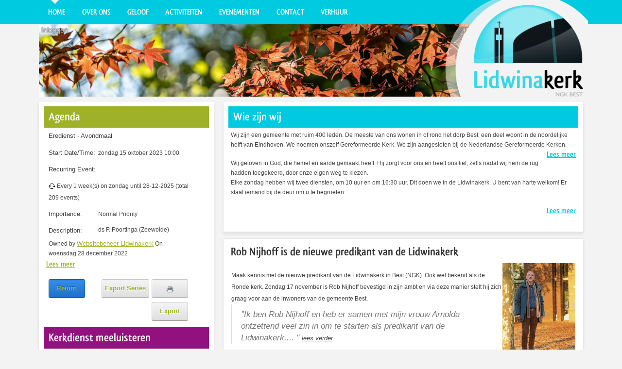

--- FILE ---
content_type: text/html; charset=utf-8
request_url: https://www.lidwinakerk.nl/Home/ModuleID/476/ItemID/1412/mctl/EventDetails
body_size: 12971
content:
<!DOCTYPE html>
<html  lang="nl-NL">
<head id="Head">     
          <!-- Google tag (gtag.js) -->
          <script async src="https://www.googletagmanager.com/gtag/js?id=G-72EWRC1Y2F"></script>
          <script>
            window.dataLayer = window.dataLayer || [];
            function gtag(){dataLayer.push(arguments);}
            gtag('js', new Date());

            gtag('config', 'G-72EWRC1Y2F');
          </script>
        <meta content="text/html; charset=UTF-8" http-equiv="Content-Type" />
<meta name="REVISIT-AFTER" content="1 DAYS" />
<meta name="RATING" content="GENERAL" />
<meta name="RESOURCE-TYPE" content="DOCUMENT" />
<meta content="text/javascript" http-equiv="Content-Script-Type" />
<meta content="text/css" http-equiv="Content-Style-Type" />
<link rel="icon" href="/favicon.ico">
<meta name="viewport" content="width=device-width, initial-scale=1.0">
<link href="https://cdn.jsdelivr.net/npm/bootstrap@5.3.7/dist/css/bootstrap.min.css"rel="stylesheet"integrity="sha384-LN+7fdVzj6u52u30Kp6M/trliBMCMKTyK833zpbD+pXdCLuTusPj697FH4R/5mcr"crossorigin="anonymous">
<script src="https://cdn.jsdelivr.net/npm/bootstrap@5.3.7/dist/js/bootstrap.bundle.min.js" integrity="sha384-ndDqU0Gzau9qJ1lfW4pNLlhNTkCfHzAVBReH9diLvGRem5+R9g2FzA8ZGN954O5Q" crossorigin="anonymous"></script><title>
	Eredienst - Avondmaal > Lidwinakerk NGK Best
</title><meta id="MetaDescription" name="description" content="ds P. Poortinga (Zeewolde)" /><meta id="MetaKeywords" name="keywords" content="Lidwinakerk, ngk, best, eindhoven, gereformeerd, Lidwina, live, kerkdienst, Nijhoff, geloof" /><meta id="MetaRobots" name="robots" content="INDEX, FOLLOW" /><link href="/DependencyHandler.axd/e43d8bbffd3680db26154d9494ec3097/495/css" type="text/css" rel="stylesheet"/><script src="/DependencyHandler.axd/15dc7ad8ed543464c585156abffd87b5/495/js" type="text/javascript"></script><link rel="canonical" href="https://www.lidwinakerk.nl/">
<link rel="alternate" type="application/rss+xml" title="RSS" href="/DesktopModules/Blog/API/RSS/Get?tabid=146&moduleid=557" />
<link rel="stylesheet" href="/Portals/0/nivo-slider/nivo-slider.css" type="text/css" />
<link rel="stylesheet" href="/Portals/0/nivo-slider/themes/default/default.css" type="text/css" />
<script src="/Portals/0/nivo-slider/jquery.nivo.slider.js" type="text/javascript"></script><link rel='SHORTCUT ICON' href='/Portals/0/logo_favicon.ico?ver=anqdNsdx9VEdUNyG28u5nw%3d%3d' type='image/x-icon' /><link href="/Portals/0/DNNEvents/Themes/GKV/GKV.css" rel="stylesheet" type="text/css" />     
				<!-- Google tag (gtag.js) -->
				<script async src="https://www.googletagmanager.com/gtag/js?id=UA-49699677-1"></script>
				<script>
				  window.dataLayer = window.dataLayer || [];
				  function gtag(){dataLayer.push(arguments);}
				  gtag('js', new Date());

				  gtag('config', 'UA-49699677-1');
				</script>
          </head>
<body id="Body">

    <form method="post" action="/Home/ModuleID/476/ItemID/1412/mctl/EventDetails" onsubmit="javascript:return WebForm_OnSubmit();" id="Form" enctype="multipart/form-data">
<div class="aspNetHidden">
<input type="hidden" name="__EVENTTARGET" id="__EVENTTARGET" value="" />
<input type="hidden" name="__EVENTARGUMENT" id="__EVENTARGUMENT" value="" />
<input type="hidden" name="__VIEWSTATE" id="__VIEWSTATE" value="hJN59LovajOw3tjtTjueoZ7y1QsxZqk/9+Q67LOjXPE4LV1BdKphLD+h4+Mp7gUtFKeqr3r7RDnzgzy9KCpGP4mkxm+UOdMsCJ6FeI9m4GHcxIuu0HLubWJjqTw3fm0XOp3/TkK03iPTzjOdFm3URmwzU6dTv2mDPcUOqUIlyPPjJCzOYZkO7bhlqxgqUX8FNmFdptxLrCL4IpEPPYkIDWKtaZ8rNDmGQA24+DRV9mUGh2+SQH68kcl6k4shvt/I42Igi2f65nIYITtd3K47bwUAjOupZB6HDlCr0mEk1BbRfm5BmADrZx4NVL9xEyBPy9UAQa+1n8MACi12t5TYw3nOYqpS9LUvukZ2gv2B72jS8/VwDvGvokeZGWGAhfaqsQM5QSeewdN6/CO5Lu0Npy+Xa89Cvj1u6AtpODzixGQR86npjYLVeEebMOeHppWevMZ4yIKjY1ebHwHDKBS4XUD998iLzder4nOpmcI2mQBIwLOzZ/i1IJUP+f2N/CAOM1psWqLnoxnER7ynkPn7DeHFrEQv1/McMvPZfpkOU83PnFjVn+L+rz+UQqH2OarfmJRBirjwiVpei0BrApucSifDFTRBGGPzTF1VmEVTddVku7apW7u4qkXsfjD9auD0p89VuzsPehkt/eU3p6P3xlwtVsE+y8S4UsaBc+YtC1H2VGSeyfWa9Q1/gftt1Qz3zeZYPXerAN7Bz5tjjXJS/5j4L5rX0kBDCuUBovr/9SmC9MLrjRblK6+ZdE6jkueLOEGqjf0QIlJ6R1j6+kNe4Sh01ZgTCsjyyJSNGKiProsorFGvW8dwRqbTbPFu15zNosgmW04OYoJqNx74hXS8bgNOelesNUDdRVSMmDIZdahL6rA/j9H+Y/6/CibEz3aQzCw3EDUi0TBjTmQcy6UqPksiBv8zXsKyQuPVXPr6QzbRc1pyzN2LHbjwnVc+IjB/+aQwv4vyB+Q3McT2amTAvv5rzRPffK23FBIUKrbdqkWzZNroPX/2MaByCHUBGMuc8UqJxNyTvPgIRoAbvrLLomZxjvQgfdaE493OT7+9aiPvCnemxzqP+SWeic8yQtDC2T27dQDHD82Z+hO+DFfbZbDk7j2tAWhbzkKfEdnCi6665+c2jZs4EutU+DIGkQzJS/PxABxC2DyxmifsoBCtm8rpr0v7OmubbUtyMIYmAPQ9SsDzopCB8G69jXuNRT827vEduZ28bbh817pEz5wHLfnH6lpOYIOfywq+35sZxOLDfEHkDedyCsSifnDrI17geWqDLhAK5u4amRhtbEKra11/Og4t0I2Kp4XPkjdjBeB1g6A3ZagkIm/MRPOh/ZHhJ467GZsVhpqhOFRx/7ygeZOSwynvM4Tsy5S6cSlYcCh1mIeBwxFHm960A/AjancRep1eLY3lVXgknvlsgvZ+pbibpisu4t4FVN9j0JuFNzvZAUiUxdD7iYmavXy6ZUqb8IZ+Dt0oxEZqhmz88M0MvRE1VmXvgjWyiPFBkoDE3I2nZi6Dd3ioMq3xody/93vnohPXUIUvN5xkKfMlAGhkD7tmw7A+pGvXlnPpkWrIZtC7h+yGoJs4z6XHj76+98LBfSXx5khh5EohQfsqYnAsnPr0ApmJM8pI2ppfpwkBUj0n4G7RyCWZNQscGR/j6UrW2DWblkg7zgMrXA/pec405u4W9VkN93Kx7LRp1bsrH140Dtt5wvt5d9d/SeF2ZK53rybLfa+6qf0EF3Qn+ALUm8ojzhpo1lEtY/WItex0WREG+rtnZkyhfrSKX6iESuGtPaMg+dNxJdM9E3WmaqM/kdh9bw6ED7v4hGlVF7KGJzgJ7RAE9W1gnzLt6I2o04fy+qZ6FVNLSW9udEjn8H5rG8yV17mXBbBJOYourxW4F0f+9D9HNGXFWGD7PbofLiyfpSGvR8thJbDOeILPFR+uZrNxXSncOj0u6fIadWPKgxck3yHwe+OkHC/cHT0ts+T4TfzAFq1pdEYTUsx7L/xvAXLIbuxmAQ6pvZf9RUjbeprTJZzW6fYrA95UlEXFT03deX+NvF8ObXdh6f4qlPzD3sBzbjpOVD1xJuYqB3dytKx1fdkgllxOUbqC82MI6jeAFbohUb+Jxsx+6vnk6YUO+opOsZrMWY/VkQk/[base64]/qKR/DqUf0GLsC6MtpHoMaYACSu8CEvOktqRESwrx1xPJeIHG8BKtInibBU1/9X4vtbFSrC/4e7vTWbVNinRm8XRGRIc+sB7UHmPKHbKmcUGORLATSlPbTyx5wFv/duz2Av90JZ44Pgpimh2iRVStOUnR1fRnJGlP5i0yVaif4TwQO9mgmpmYLF+Zf8NroctbrXcYf6FLJKnkRIn729dVqlfVaoeHYFhGFilQcuQLJg3kpQdBYZx/tkNjDJHSrfj30R0tqQ1BuOTT2Qk6XMnM7dnTTo8VYaDjI3+gzBbTKp77QAMkF4ifwW7rsZX4w9qHLbP86REeXmc+UH7RwMIy2Sfo8HbUMq8CeJ1uGeXI3h0o0A7TYHBVjniEYLp1SNPJFkyZCKEYtLR68JJAFFR/BwGWfPw29Qeu6G79YndB4kob5r7Ao2mCVXOu8VIwLEuy5cGVn0asdr0m2t41i71aon0LLiP412BBd786oykiL4Sz5KVpRDWAXWAE547nF8a14Z7OQ112hkmvMuwPMuI8rRZfudAQ1y6X+jA+YO9AZNUjT7Oa8u2guBzpxxe0rEzQo9EbWiq7U73ACOYaQH/9G3F1Yq+8EfVEK2mliM9alZSeJOaaa8ZhtvsWtdV6uz3zfDhbgequEc+Z1fmubqDXzM2eVBj2ldtNpE35Eys5ua6rUq1+484wCKE/[base64]/y448hjb4M6xhld7lR8FSC7G/wHsSJhRNyHPZ9AdTUA3k88bOjSn+CPyNk1wlsR4p/4kmLnfEKXChHjU6zMs45BVcgbRm6oltaPQOaETpgu2liUKhWjC+c4=" />
</div>

<script type="text/javascript">
//<![CDATA[
var theForm = document.forms['Form'];
if (!theForm) {
    theForm = document.Form;
}
function __doPostBack(eventTarget, eventArgument) {
    if (!theForm.onsubmit || (theForm.onsubmit() != false)) {
        theForm.__EVENTTARGET.value = eventTarget;
        theForm.__EVENTARGUMENT.value = eventArgument;
        theForm.submit();
    }
}
//]]>
</script>


<script src="/WebResource.axd?d=pynGkmcFUV0iAO7c7gZYVVHmFAaxNw56JVixI2zgqk29m-nVttnhCHG0iFs1&amp;t=638901608248157332" type="text/javascript"></script>

<script src="/DesktopModules/Events/Scripts/Validation.js" type="text/javascript"></script>
<script src="/ScriptResource.axd?d=nv7asgRUU0tl5znH_bnT95wyuKitaArn0U8aImglrc1k6qz2Utj1sWRdKQAX0DzF0OwvbMhdjwaVdMJti9TcS5bhJbJlxrexauHJaXZC4VdLhQE1EEuGU9ceomE1&amp;t=ffffffff93d1c106" type="text/javascript"></script>
<script type="text/javascript">
//<![CDATA[
var __cultureInfo = {"name":"nl-NL","numberFormat":{"CurrencyDecimalDigits":2,"CurrencyDecimalSeparator":",","IsReadOnly":false,"CurrencyGroupSizes":[3],"NumberGroupSizes":[3],"PercentGroupSizes":[3],"CurrencyGroupSeparator":".","CurrencySymbol":"€","NaNSymbol":"NaN","CurrencyNegativePattern":12,"NumberNegativePattern":1,"PercentPositivePattern":1,"PercentNegativePattern":1,"NegativeInfinitySymbol":"-∞","NegativeSign":"-","NumberDecimalDigits":2,"NumberDecimalSeparator":",","NumberGroupSeparator":".","CurrencyPositivePattern":2,"PositiveInfinitySymbol":"∞","PositiveSign":"+","PercentDecimalDigits":2,"PercentDecimalSeparator":",","PercentGroupSeparator":".","PercentSymbol":"%","PerMilleSymbol":"‰","NativeDigits":["0","1","2","3","4","5","6","7","8","9"],"DigitSubstitution":1},"dateTimeFormat":{"AMDesignator":"","Calendar":{"MinSupportedDateTime":"\/Date(-62135596800000)\/","MaxSupportedDateTime":"\/Date(253402297199999)\/","AlgorithmType":1,"CalendarType":1,"Eras":[1],"TwoDigitYearMax":2029,"IsReadOnly":false},"DateSeparator":"-","FirstDayOfWeek":1,"CalendarWeekRule":2,"FullDateTimePattern":"dddd d MMMM yyyy HH:mm:ss","LongDatePattern":"dddd d MMMM yyyy","LongTimePattern":"HH:mm:ss","MonthDayPattern":"d MMMM","PMDesignator":"","RFC1123Pattern":"ddd, dd MMM yyyy HH\u0027:\u0027mm\u0027:\u0027ss \u0027GMT\u0027","ShortDatePattern":"d-M-yyyy","ShortTimePattern":"HH:mm","SortableDateTimePattern":"yyyy\u0027-\u0027MM\u0027-\u0027dd\u0027T\u0027HH\u0027:\u0027mm\u0027:\u0027ss","TimeSeparator":":","UniversalSortableDateTimePattern":"yyyy\u0027-\u0027MM\u0027-\u0027dd HH\u0027:\u0027mm\u0027:\u0027ss\u0027Z\u0027","YearMonthPattern":"MMMM yyyy","AbbreviatedDayNames":["zo","ma","di","wo","do","vr","za"],"ShortestDayNames":["zo","ma","di","wo","do","vr","za"],"DayNames":["zondag","maandag","dinsdag","woensdag","donderdag","vrijdag","zaterdag"],"AbbreviatedMonthNames":["jan","feb","mrt","apr","mei","jun","jul","aug","sep","okt","nov","dec",""],"MonthNames":["januari","februari","maart","april","mei","juni","juli","augustus","september","oktober","november","december",""],"IsReadOnly":false,"NativeCalendarName":"Gregoriaanse kalender","AbbreviatedMonthGenitiveNames":["jan","feb","mrt","apr","mei","jun","jul","aug","sep","okt","nov","dec",""],"MonthGenitiveNames":["januari","februari","maart","april","mei","juni","juli","augustus","september","oktober","november","december",""]},"eras":[1,"n.Chr.",null,0]};//]]>
</script>

<script src="/ScriptResource.axd?d=NJmAwtEo3IqPyL_mtgznplNQhWSLarKWgRNDUSPyOVvDrTvwseUDeLepfqjat6KAQdJRdt9NHYXpjxoM2ir6d5MAyLa0scJGihiLWfIzlaBDouGDcU9ovJ04B-X9s4hqG3Ag9Q2&amp;t=5c0e0825" type="text/javascript"></script>
<script src="/ScriptResource.axd?d=dwY9oWetJoKyKtFpzYvCbegpwILfgXyPFkiAxSx74A4l2SDUvI-VqabE8ZO2yaua-P0BXuDrjM_mMuhMo3-jQK2xMu5Q7AuhxwNsVgv5xM2Q1mCqvVbe1e-kVDxS_dqKRtuxxSee_Y5n9TBV0&amp;t=5c0e0825" type="text/javascript"></script>
<script type="text/javascript">
//<![CDATA[
function WebForm_OnSubmit() {
if (typeof(ValidatorOnSubmit) == "function" && ValidatorOnSubmit() == false) return false;
return true;
}
//]]>
</script>

<div class="aspNetHidden">

	<input type="hidden" name="__VIEWSTATEGENERATOR" id="__VIEWSTATEGENERATOR" value="CA0B0334" />
	<input type="hidden" name="__VIEWSTATEENCRYPTED" id="__VIEWSTATEENCRYPTED" value="" />
	<input type="hidden" name="__EVENTVALIDATION" id="__EVENTVALIDATION" value="[base64]" />
</div><script src="/DependencyHandler.axd/fc91d1b14cd736c9ee72dafe30cc7398/495/js" type="text/javascript"></script>
<script type="text/javascript">
//<![CDATA[
Sys.WebForms.PageRequestManager._initialize('ScriptManager', 'Form', ['tdnn$ctr476$Events_UP','dnn_ctr476_Events_UP'], [], ['dnn$ctr476$Events$EventDetails$cmdvEvent','dnn_ctr476_Events_EventDetails_cmdvEvent','dnn$ctr476$Events$EventDetails$cmdvEventSeries','dnn_ctr476_Events_EventDetails_cmdvEventSeries'], 90, '');
//]]>
</script>

        
        
        

<script type="text/javascript" src="/Portals/_default/Skins/LidwinaSkin/coin-slider/coin-slider.min.js"></script>
<script type="text/javascript" src="/Portals/_default/Skins/LidwinaSkin/MenuSimple/script.js"></script>
<div id="topcontainer" class="container-fluid homePage px-0">
		<div id="topHeader">
		<div class="container centeredContainer">
			<div class="row">
				<div id="topNavigation" class="col-9">
					<ul id="dnn_pnav" class="topnav">

	<li>
	
		<a href="https://www.lidwinakerk.nl/" target="" class="selected">Home</a>
	
	</li>

	<li>
	
		<a href="https://www.lidwinakerk.nl/Over-ons" target="" class="">Over ons</a>
	
	</li>

	<li>
	
		<a href="https://www.lidwinakerk.nl/Geloof" target="" class="">Geloof</a>
	
	</li>

	<li>
	
		<a href="https://www.lidwinakerk.nl/Activiteiten" target="" class="">Activiteiten</a>
	
	</li>

	<li>
	
		<a href="https://www.lidwinakerk.nl/Evenementen" target="" class="">Evenementen</a>
	
	</li>

	<li>
	
		<a href="https://www.lidwinakerk.nl/Contact" target="" class="">Contact</a>
	
	</li>

	<li>
	
		<a href="https://www.lidwinakerk.nl/Over-ons/Zaalverhuur" target="" class="">Verhuur</a>
	
	</li>

<a href="javascript:void(0);" class="icon" onclick="openHamburgerMenu()">&#9776;</a>
</ul>

				</div>
			</div>
		</div>
	</div>	<div id="secondaryHeader" class="container centeredContainer">
		<div class="row">
			<div class="col position-relative">
				<div id="login">
					
<div id="dnn_dnnLogin_loginGroup" class="loginGroup">
    <a id="dnn_dnnLogin_enhancedLoginLink" title="Inloggen" class="LoginLink" rel="nofollow" onclick="return dnnModal.show(&#39;https://www.lidwinakerk.nl/Login?returnurl=/Home/ModuleID/476/ItemID/1412/mctl/EventDetails&amp;popUp=true&#39;,/*showReturn*/true,300,650,true,&#39;&#39;)" href="https://www.lidwinakerk.nl/Login?returnurl=%2fHome%2fModuleID%2f476%2fItemID%2f1412%2fmctl%2fEventDetails">Inloggen</a>
</div>
				</div>
				<img alt="Banner" class="img-fluid" style="max-height: 170px;" src="/Portals/_default/Skins/LidwinaSkin/Images/lidwina-banner_herfst.jpg">
				<img alt="Logo background" class="img-fluid position-absolute HeaderLogoBackground" style="max-height: calc(100% + 50px)" src="/Portals/_default/Skins/LidwinaSkin/Images/vlak_logo.png">
				<div itemscope itemtype="https://schema.org/Organization" itemid="https://www.lidwinakerk.nl">
					<meta itemprop="name" content="Lidwinakerk"/>
					<a itemprop="url" href="/Home.aspx"><img class="img-fluid position-absolute HeaderLogo" alt="Lidwinakerk logo" itemprop="logo" style="max-height: calc(100% + 40px)" src="/Portals/_default/Skins/LidwinaSkin/Images/logo-lidwina_web_DEF_NGK.png"/></a>
				</div>
			</div>
		</div>
	</div>
	<div id="secondaryHeader" class="container centeredContainer">
		<div class="row">
			<div class="col-md-4">
				<div id="dnn_mainContentLeftPane" class="whitePanel"><div class="DnnModule DnnModule-DNN_Events DnnModule-476"><a name="476"></a>

<div class="Container ContainerGreen">
	<a name="Agenda"></a>
    <div class="ContainerHeader">
		<span id="dnn_ctr476_dnnTITLE_titleLabel" class="TitleH3">Agenda</span>



	</div>
	<div class ="ContainerContent">
		<div id="dnn_ctr476_ContentPane"><!-- Start_Module_476 --><div id="dnn_ctr476_ModuleContent" class="DNNModuleContent ModDNNEventsC">
	<div id="dnn_ctr476_Events_UP">
		<div id="dnn_ctr476_Events_pnlEventsModule" class="ThemeGKV">
			
    <div id="dnn_ctr476_Events_EventDetails_pnlEventsModuleDetails" class="DetailEvent">
				
    <div id="dnn_ctr476_Events_EventDetails_divMessage" style="display:none;">
        <span id="dnn_ctr476_Events_EventDetails_lblMessage"></span>
    </div>
    <div id="dnn_ctr476_Events_EventDetails_divEventDetails1" class="DetailClear DetailEventDetails1" style="display:block;"><div id="divEventDetailsTemplate1" class="SubHead DetailEventDetailsDiv1">
<span class="Head">Eredienst - Avondmaal </span> 
</div>
</div>
    <div id="dnn_ctr476_Events_EventDetails_divReminder" class="DetailClear DetailReminderDiv" style="display:none;">
        <div class="SubHead DetailReminderLeft">
            
        </div>
        <div class="SubHead DetailReminderRight">
            
            
        </div>
    </div>
    <div id="dnn_ctr476_Events_EventDetails_divIcalendar" class="DetailClear DetailiCalDiv" style="display:none;">
        <div class="SubHead DetailiCalLeft">
            <img id="dnn_ctr476_Events_EventDetails_imgEmail" src="/icons/Sigma/Email_16X16_Standard.png" />&nbsp;
            <a id="dnn_ctr476_Events_EventDetails_cmdEmail" title="Email this event to me @" class="CommandButton" href="javascript:WebForm_DoPostBackWithOptions(new WebForm_PostBackOptions(&quot;dnn$ctr476$Events$EventDetails$cmdEmail&quot;, &quot;&quot;, true, &quot;EventEmailiCal&quot;, &quot;&quot;, false, true))" style="display:inline-block;border-style:None;">Email this event to me @</a>
        </div>
        <div class="SubHead DetailiCalRight">
            <div id="dnn_ctr476_Events_EventDetails_iCal1">
                <input name="dnn$ctr476$Events$EventDetails$txtUserEmailiCal" type="text" id="dnn_ctr476_Events_EventDetails_txtUserEmailiCal" class="NormalTextBox" style="width:199px;" />
                <span id="dnn_ctr476_Events_EventDetails_valEmailiCal" class="dnnFormMessage dnnFormError" style="display:none;">Invalid Email Address!</span>
                <span id="dnn_ctr476_Events_EventDetails_valEmailiCal2" class="dnnFormMessage dnnFormError" style="display:none;">Invalid Email Address!</span><br/>
            </div>
        </div>
    </div>
    <div id="dnn_ctr476_Events_EventDetails_divEventDetails2" class="DetailClear DetailEventDetails2" style="display:block;">
</div>
    <div id="dnn_ctr476_Events_EventDetails_divEnrollment" class="DetailClear DetailEnrollDiv" style="display:none;">
        <div class="SubHead DetailEnrollLeft">
            
            
        </div>
        <div class="SubHead DetailEnrollRight">
            
            
            
        </div>
    </div>
    <div id="dnn_ctr476_Events_EventDetails_divEventDetails3" class="DetailClear DetailEventDetails3" style="display:block;">
<div id="divEventDetailsTemplate3" class="SubHead DetailEventDetailsDiv3">
<div class="DetailClear DetailContentLeft SubHead">
<span class="SubHead">Start Date/Time:</span>
</div>
<div class="DetailContentRight">
<span class="Normal">zondag 15 oktober 2023 10:00</span>
<span class="Normal"></span>
</div>

<div class="DetailClear DetailContentLeft SubHead">
<span class="SubHead">Recurring Event:</span>
</div>
<div class="DetailContentRight">
<span class="Normal"><img src='https://www.lidwinakerk.nl/DesktopModules/Events/Images/rec.gif' class="EventIconRec" alt='Recurring Event' /> Every 1 week(s) on zondag until 28-12-2025 (total 209 events)</span>
</div>
<div class="DetailClear DetailContentLeft SubHead">
<span class="SubHead">Importance:</span>
</div>
<div class="DetailContentRight">
<span class="Normal">Normal Priority</span>
</div>




<div class="DetailClear DetailContentLeft SubHead">
<span class="SubHead">Description:</span>
</div>
<div class="DetailContentRight">
<div class="Normal">ds P. Poortinga (Zeewolde)</div>
</div>
</div>
</div>
    <div id="dnn_ctr476_Events_EventDetails_divEnrollList" class="DetailClear DetailEnrollTableDiv" style="display:none;">
        <div class="SubHead DetailEnrollTableLeft">
            <span id="dnn_ctr476_Events_EventDetails_lblEnrolledUsers">Enrolled Users:</span>
        </div>
        <div class="SubHead DetailEnrollTableRight">
            
        </div>
        
    </div>
    <div id="dnn_ctr476_Events_EventDetails_divEventDetails4" class="DetailClear DetailEventDetails4" style="display:block;">
<div id="divEventDetailsTemplate4" class="Normal DetailEventDetailsDiv4">
Owned by <a href="https://www.lidwinakerk.nl/Activity-Feed/userId/1" target="_blank">Websitebeheer Lidwinakerk</a> On woensdag 28 december 2022
</div><div><a class = "readmore-link" href = "Evenementen/Kerkdiensten/Rooster.aspx">Lees meer</a></div></div>
    <div class="DetailClear"></div>
    <ul class="DetailCommands dnnActions dnnClear">
        <li>
            <a id="dnn_ctr476_Events_EventDetails_returnButton" title="Return" class="dnnPrimaryAction" href="javascript:__doPostBack(&#39;dnn$ctr476$Events$EventDetails$returnButton&#39;,&#39;&#39;)">Return</a>
        </li>
        <li>
            
        </li>
        <li>
            
        </li>
        <li>
            
        </li>
        <li>
            
        </li>
        <li class="cmdRight">
            <a id="dnn_ctr476_Events_EventDetails_cmdPrint" title="Print" class="dnnSecondaryAction" href="https://www.lidwinakerk.nl/Home/mid/476/itemid/1412/ctl/Details/ShowNav/False/dnnprintmode/true?SkinSrc=%5bG%5dSkins%2f_default%2fNo+Skin&amp;ContainerSrc=%5bG%5dContainers%2f_default%2fNo+Container" target=" _blank"><img title="Print" src="/icons/Sigma/Print_16X16_Standard.png" alt="" /></a>
        </li>
        <li class="cmdRight">
            <a id="dnn_ctr476_Events_EventDetails_cmdvEventSeries" title="Export event series as iCal file for import to calendar application" class="dnnSecondaryAction" href="javascript:__doPostBack(&#39;dnn$ctr476$Events$EventDetails$cmdvEventSeries&#39;,&#39;&#39;)">Export Series</a>
        </li>
        <li class="cmdRight">
            <a id="dnn_ctr476_Events_EventDetails_cmdvEvent" title="Export event as iCal file for import to calendar application" class="dnnSecondaryAction" href="javascript:__doPostBack(&#39;dnn$ctr476$Events$EventDetails$cmdvEvent&#39;,&#39;&#39;)">Export</a>
        </li>
    </ul>

			</div>

		</div>
<div style="text-align: center;">
    
</div>
	</div><div id="dnn_ctr476_Events_UP_Prog" style="display:none;">
		<div class="dnnLoading dnnPanelLoading"></div>
	</div>
</div><!-- End_Module_476 --></div>
	</div>
</div>
</div><div class="DnnModule DnnModule-DNNCorpRazorHost DnnModule-484"><a name="484"></a>

<div class="Container ContainerPurple">
	<a name="Kerkdienst meeluisteren"></a>
    <div class="ContainerHeader">
		<span id="dnn_ctr484_dnnTITLE_titleLabel" class="TitleH3">Kerkdienst meeluisteren</span>



	</div>
	<div class ="ContainerContent">
		<div id="dnn_ctr484_ContentPane"><!-- Start_Module_484 --><div id="dnn_ctr484_ModuleContent" class="DNNModuleContent ModDNNCorpRazorHostC">
	

<div>
<h2 style="color: #93117e; line-height: 30pt; font-size: 30pt;">Luister Live</h2>
<div style="color: #686868; line-height: 12pt; font-size: 10pt;">16 NOV: Eredienst - ds A van Vugt</div>
<iframe style="padding: 0px; background-color: #f3f3f3;" width="260" height="35" src="/portals/0/liveplayer/play2.html"></iframe></div>
<div style="padding: 0px; color: #686868; line-height: 20px; font-size: 12px;">De kerkdiensten worden live uitgezonden via internet. Luister deze direct mee door op de Play knop hierboven te klikken. Meekijken kan via onderstaande link.
</div>
<p><a style="float: right;" href="/Evenementen.aspx">Meekijken en kerkdienst gemist</a></p>













</div><!-- End_Module_484 --></div>
	</div>
</div>


</div></div>
			</div>
			<div class="col-md-8">
				<div id="dnn_mainContentSliderPane" class="row"><div class="DnnModule DnnModule-DNN_HTML DnnModule-466"><a name="466"></a>

<div class="Container ContainerBlue">
	<a name="Wie zijn wij"></a>
    <div class="ContainerHeader">
		<span id="dnn_ctr466_dnnTITLE_titleLabel" class="TitleH3">Wie zijn wij</span>



	</div>
	<div class ="ContainerContent">
		<div id="dnn_ctr466_ContentPane"><!-- Start_Module_466 --><div id="dnn_ctr466_ModuleContent" class="DNNModuleContent ModDNNHTMLC">
	<div id="dnn_ctr466_HtmlModule_lblContent" class="Normal">
	<div itemid="https://www.lidwinakerk.nl" itemscope="1" itemtype="https://schema.org/Organization"><meta itemprop="name" content="Lidwinakerk"><meta itemprop="alternateName" content="GKv Eindhoven-Best"><meta itemprop="alternateName" content="Gereformeerde Kerk vrijgemaakt Eindhoven-Best"><meta itemprop="sameAs" content="https://www.facebook.com/lidwinakerk"><span itemprop="description">Wij zijn een gemeente met ruim 400 leden. De meeste van ons wonen in of&nbsp;rond het dorp Best; een deel woont in de noordelijke helft van Eindhoven.&nbsp;We noemen onszelf Gereformeerde Kerk. We zijn aangesloten bij de&nbsp;Nederlandse Gereformeerde Kerken.</span></div>

<p><a class="readmore-link" href="/OverOns.aspx" style="float: right;">Lees meer</a></p>

<p>Wij geloven in God, die hemel en aarde gemaakt heeft. Hij zorgt voor ons en heeft ons lief, zelfs nadat wij hem de rug hadden toegekeerd, door onze eigen weg te kiezen.<br />
Elke zondag hebben wij twee diensten, om 10 uur en om 16:30 uur. Dit doen we in de Lidwinakerk.&nbsp;U bent van harte welkom! Er staat iemand bij de deur om u te begroeten.</p>

<p>&nbsp;<a class="readmore-link" href="/Geloof.aspx" style="float: right;">Lees meer</a></p>

</div>

</div><!-- End_Module_466 --></div>
	</div>
</div>


</div></div>
				<div id="dnn_contentPane" class="row contentPane"><div class="DnnModule DnnModule-DNN_HTML DnnModule-813"><a name="813"></a>

<div class="Container ContainerTransparent">
	<a name="Rob Nijhoff is de nieuwe predikant van de Lidwinakerk"></a>
    <h1 class="ContainerHeaderH1">
		<span id="dnn_ctr813_dnnTITLE_titleLabel" class="TitleH3">Rob Nijhoff is de nieuwe predikant van de Lidwinakerk</span>



	</h1>
	<div class ="ContainerContent">
		<div id="dnn_ctr813_ContentPane"><!-- Start_Module_813 --><div id="dnn_ctr813_ModuleContent" class="DNNModuleContent ModDNNHTMLC">
	<div id="dnn_ctr813_HtmlModule_lblContent" class="Normal">
	<table border="0" cellpadding="1" cellspacing="1">
 <tbody>
  <tr>
   <td>
   <div style="font-size: 12px;">Maak kennis met de nieuwe predikant van de Lidwinakerk in Best (NGK). Ook wel bekend als de Ronde kerk. Zondag 17 november is Rob Nijhoff bevestigd in zijn ambt en via deze manier stelt hij zich graag voor aan de inwoners van de gemeente Best.</div>

   <blockquote>
   <div>&rdquo;Ik ben Rob Nijhoff en heb er samen met mijn vrouw Arnolda ontzettend veel zin in om te starten als predikant van de Lidwinakerk.... &quot; <a href="/Over-ons/ds-Nijhoff-stelt-zich-voor">lees verder</a></div>
   </blockquote>
   </td>
   <td><a href="/Over-ons/ds-Nijhoff-stelt-zich-voor"><img alt="" src="/portals/0/Assets/2024/RobNijhoff.jpg?ver=XXb9EIcK5ZtC2WE-gyzGeg%3d%3d" style="width: 150px; height: 200px; float: right;" title="" /></a></td>
  </tr>
 </tbody>
</table>

</div>

</div><!-- End_Module_813 --></div>
	</div>
</div>


</div></div>
			</div>
		</div>
	</div>
	<div class="clearfix"></div>
	   <div id="footer">
		<div class="container centeredContainer">
			<div class="row">
				<div id="footerMenu" class="col">
					<ul id="dnn_pnav" class="topnav">

	<li>
	
		<a href="https://www.lidwinakerk.nl/" target="" class="selected">Home</a>
	
	</li>

	<li>
	
		<a href="https://www.lidwinakerk.nl/Over-ons" target="" class="">Over ons</a>
	
	</li>

	<li>
	
		<a href="https://www.lidwinakerk.nl/Geloof" target="" class="">Geloof</a>
	
	</li>

	<li>
	
		<a href="https://www.lidwinakerk.nl/Activiteiten" target="" class="">Activiteiten</a>
	
	</li>

	<li>
	
		<a href="https://www.lidwinakerk.nl/Evenementen" target="" class="">Evenementen</a>
	
	</li>

	<li>
	
		<a href="https://www.lidwinakerk.nl/Contact" target="" class="">Contact</a>
	
	</li>

	<li>
	
		<a href="https://www.lidwinakerk.nl/Over-ons/Zaalverhuur" target="" class="">Verhuur</a>
	
	</li>

<a href="javascript:void(0);" class="icon" onclick="openHamburgerMenu()">&#9776;</a>
</ul>

					<span class="footerMenu">
					<a href="/Contact/Privacyverklaring.aspx" class="footerMenu">Privacyverklaring</a><span> | </span>
					</span>
					
<div id="dnn_dnnLoginFooter_loginGroup" class="loginGroup">
    <a id="dnn_dnnLoginFooter_enhancedLoginLink" title="Inloggen" class="footerMenu" rel="nofollow" onclick="return dnnModal.show(&#39;https://www.lidwinakerk.nl/Login?returnurl=/Home/ModuleID/476/ItemID/1412/mctl/EventDetails&amp;popUp=true&#39;,/*showReturn*/true,300,650,true,&#39;&#39;)" href="https://www.lidwinakerk.nl/Login?returnurl=%2fHome%2fModuleID%2f476%2fItemID%2f1412%2fmctl%2fEventDetails">Inloggen</a>
</div>
				</div>
				<div id="footerOntwerp">
					Ontwerp: <a href="https://smit-vormgeving.nl" target="_blank">Smit Grafische Vormgeving</a>
				</div>
			</div>
		</div>
	</div>
</div><!--/topContainer-->

        <input name="ScrollTop" type="hidden" id="ScrollTop" />
        <input name="__dnnVariable" type="hidden" id="__dnnVariable" autocomplete="off" />
        
    
<script type="text/javascript">
//<![CDATA[
var Page_Validators =  new Array(document.getElementById("dnn_ctr476_Events_EventDetails_valEmailiCal"), document.getElementById("dnn_ctr476_Events_EventDetails_valEmailiCal2"));
//]]>
</script>

<script type="text/javascript">
//<![CDATA[
var dnn_ctr476_Events_EventDetails_valEmailiCal = document.all ? document.all["dnn_ctr476_Events_EventDetails_valEmailiCal"] : document.getElementById("dnn_ctr476_Events_EventDetails_valEmailiCal");
dnn_ctr476_Events_EventDetails_valEmailiCal.controltovalidate = "dnn_ctr476_Events_EventDetails_txtUserEmailiCal";
dnn_ctr476_Events_EventDetails_valEmailiCal.errormessage = "Invalid Email Address!";
dnn_ctr476_Events_EventDetails_valEmailiCal.display = "Dynamic";
dnn_ctr476_Events_EventDetails_valEmailiCal.validationGroup = "EventEmailiCal";
dnn_ctr476_Events_EventDetails_valEmailiCal.evaluationfunction = "RegularExpressionValidatorEvaluateIsValid";
dnn_ctr476_Events_EventDetails_valEmailiCal.validationexpression = "\\w+([-+.]\\w+)*@\\w+([-.]\\w+)*\\.\\w+([-.]\\w+)*";
var dnn_ctr476_Events_EventDetails_valEmailiCal2 = document.all ? document.all["dnn_ctr476_Events_EventDetails_valEmailiCal2"] : document.getElementById("dnn_ctr476_Events_EventDetails_valEmailiCal2");
dnn_ctr476_Events_EventDetails_valEmailiCal2.controltovalidate = "dnn_ctr476_Events_EventDetails_txtUserEmailiCal";
dnn_ctr476_Events_EventDetails_valEmailiCal2.errormessage = "Invalid Email Address!";
dnn_ctr476_Events_EventDetails_valEmailiCal2.display = "Dynamic";
dnn_ctr476_Events_EventDetails_valEmailiCal2.validationGroup = "EventEmailiCal";
dnn_ctr476_Events_EventDetails_valEmailiCal2.evaluationfunction = "RequiredFieldValidatorEvaluateIsValid";
dnn_ctr476_Events_EventDetails_valEmailiCal2.initialvalue = "";
//]]>
</script>


<script type="text/javascript">
//<![CDATA[

var Page_ValidationActive = false;
if (typeof(ValidatorOnLoad) == "function") {
    ValidatorOnLoad();
}

function ValidatorOnSubmit() {
    if (Page_ValidationActive) {
        return ValidatorCommonOnSubmit();
    }
    else {
        return true;
    }
}
        
document.getElementById('dnn_ctr476_Events_EventDetails_valEmailiCal').dispose = function() {
    Array.remove(Page_Validators, document.getElementById('dnn_ctr476_Events_EventDetails_valEmailiCal'));
}

document.getElementById('dnn_ctr476_Events_EventDetails_valEmailiCal2').dispose = function() {
    Array.remove(Page_Validators, document.getElementById('dnn_ctr476_Events_EventDetails_valEmailiCal2'));
}
Sys.Application.add_init(function() {
    $create(Sys.UI._UpdateProgress, {"associatedUpdatePanelId":"dnn_ctr476_Events_UP","displayAfter":500,"dynamicLayout":true}, null, null, $get("dnn_ctr476_Events_UP_Prog"));
});
//]]>
</script>
</form>
    <!--CDF(Javascript|/js/dnncore.js|DnnBodyProvider|100)--><!--CDF(Javascript|/js/dnn.modalpopup.js|DnnBodyProvider|50)--><!--CDF(Css|/Resources/Shared/stylesheets/dnndefault/7.0.0/default.css|DnnPageHeaderProvider|5)--><!--CDF(Css|/Portals/_default/Skins/LidwinaSkin/skin.css|DnnPageHeaderProvider|15)--><!--CDF(Css|/Portals/_default/Containers/LidwinaSkin/container.css|DnnPageHeaderProvider|25)--><!--CDF(Css|/DesktopModules/HTML/module.css|DnnPageHeaderProvider|10)--><!--CDF(Css|/DesktopModules/HTML/module.css|DnnPageHeaderProvider|10)--><!--CDF(Css|/Portals/_default/Containers/LidwinaSkin/container.css|DnnPageHeaderProvider|25)--><!--CDF(Css|/DesktopModules/Events/module.css|DnnPageHeaderProvider|10)--><!--CDF(Css|/DesktopModules/Events/module.css|DnnPageHeaderProvider|10)--><!--CDF(Css|/Portals/_default/Containers/LidwinaSkin/container.css|DnnPageHeaderProvider|25)--><!--CDF(Css|/Portals/_default/Containers/LidwinaSkin/container.css|DnnPageHeaderProvider|25)--><!--CDF(Css|/DesktopModules/HTML/module.css|DnnPageHeaderProvider|10)--><!--CDF(Css|/DesktopModules/HTML/module.css|DnnPageHeaderProvider|10)--><!--CDF(Css|/Portals/0/portal.css|DnnPageHeaderProvider|35)--><!--CDF(Javascript|/Resources/libraries/jQuery-UI/01_13_02/jquery-ui.min.js|DnnPageHeaderProvider|10)--><!--CDF(Javascript|/Resources/libraries/jQuery/03_07_01/jquery.js|DnnPageHeaderProvider|5)-->
    
</body>
</html>


--- FILE ---
content_type: text/html
request_url: https://www.lidwinakerk.nl/portals/0/liveplayer/play2.html
body_size: 515
content:
<!doctype html>
<html>
  <head>
	<title>Live kerkdienst player</title>
	<meta charset="UTF-8" />
	<meta http-equiv="X-UA-Compatible" content="IE=edge">
	<meta name="viewport" content="width=device-width, initial-scale=1">  
	<script src="mediaelement/jquery-3.7.1.min.js"></script>
	<script src="mediaelement/mediaelement-and-player.min.js"></script>
	<link rel="stylesheet" href="mediaelement/mediaelementplayer.css" media="screen"/>
	<link rel="stylesheet" href="mediaelement/gkvmediaelementplayer.css" media="screen"/>
</head>
<body style="margin:0; padding: 0; border:0; background:#fff;">
	<!-- Audio Player HTML -->
	<div class="audio-player">
		<audio id="audio-player" src="https://kerkdienstgemist.nl/streams/421627.mp3" type="audio/mp3" controls></audio>
	</div>
  <script>
	 $(document).ready(function() {
			$('#audio-player').mediaelementplayer({
				alwaysShowControls: true,
				features: ['playpause', 'progress', 'volume'],
				audioVolume: 'horizontal',
				audioWidth: 260,
				audioHeight: 35
			});
		});  
  </script>  
</body>


--- FILE ---
content_type: text/css
request_url: https://www.lidwinakerk.nl/Portals/0/nivo-slider/nivo-slider.css
body_size: 975
content:
/*
 * jQuery Nivo Slider v3.2
 * http://nivo.dev7studios.com
 *
 * Copyright 2012, Dev7studios
 * Free to use and abuse under the MIT license.
 * http://www.opensource.org/licenses/mit-license.php
 */
 
/* The Nivo Slider styles */
.nivoSlider {
	margin-top:5px;
	position:relative;
	width:100%;
	height:290px;
}
.nivoSlider:before {
  content: " ";
  width: 100%;
  background-image: url(SchaduwSliderBoven.png);
  background-repeat: no-repeat;
  position:absolute;
  top:-15px;
	left:-5px;
  height:10px;
	filter:alpha(opacity=0.25); 
	opacity:0.25;
}

.nivoSlider:after {
  content: " ";
  width: 100%;
  background-image: url(SchaduwSliderOnder.png);
  background-repeat: no-repeat;
  position:absolute;
  bottom:-15px;
  left:-5px;
  height:10px;
	filter:alpha(opacity=0.25); 
	opacity:0.25;
}

.nivoSlider img {
	position:absolute;
	top:0px;
	left:0px;
	background:#f3f3f3; 
	max-width: 610px;
	max-height: 290px;
}

.nivoSlider .content-header img {
	position:relative;
}

.nivo-main-image {
	display: block !important;
	position: relative !important; 
	width: 100% !important;
}

/* If an image is wrapped in a link */
.nivoSlider a.nivo-imageLink {
	position:absolute;
	top:0px;
	left:0px;
	width:100%;
	height:100%;
	border:0;
	padding:0;
	margin:0;
	z-index:6;
	display:none;
	background:white; 
	filter:alpha(opacity=0); 
	opacity:0;
}
/* The slices and boxes in the Slider */
.nivo-slice {
	display:block;
	position:absolute;
	z-index:5;
	height:100%;
	top:0;
}
.nivo-box {
	display:block;
	position:absolute;
	z-index:5;
	overflow:hidden;
}
.nivo-box img { display:block; }

/* Caption styles */
.nivo-caption {
  text-align: right;
  position:absolute;
	right:0px;
	top:0px;
/*	background:#f3f3f3;*/
	background-image: url(BannerMasker.png);
	background-repeat: no-repeat;
	color:#3e3e3e;
	width:270px;
	height:292px;
	z-index:8;
	padding:10px;
	overflow: hidden;
	display: none;
	padding-left:15px;
/*
	opacity: 1.0;
	-moz-opacity: 1.0;
	filter:alpha(opacity=10);
	-webkit-box-sizing: border-box;  Safari/Chrome, other WebKit 
	-moz-box-sizing: border-box;     Firefox, other Gecko 
	box-sizing: border-box;          Opera/IE 8+ 
	*/
}
.nivo-caption p {
	padding:5px;
	margin:0;
}
.nivo-caption a {
	display:inline !important;
}
.nivo-html-caption {
    display:none;
}
/* Direction nav styles (e.g. Next & Prev) */
.nivo-directionNav a {
	position:absolute;
	top:45%;
	z-index:9;
	cursor:pointer;
}
.nivo-prevNav {
	left:0px;
}
.nivo-nextNav {
	right:0px;
}
/* Control nav styles (e.g. 1,2,3...) */
.nivo-controlNav {
	padding: 3px 0;
	position: absolute;
	bottom: 0px;
	left: 0px;
	z-index:9;
}
.nivo-controlNav a {
	cursor:pointer;
}
.nivo-controlNav a.active {
	font-weight:bold;
}
.slider-wrapper {
	position: relative;
	font-size:12px;
}

--- FILE ---
content_type: text/css
request_url: https://www.lidwinakerk.nl/Portals/0/DNNEvents/Themes/GKV/GKV.css
body_size: 3104
content:
.ThemeGKV .EvtHdrLftCol
{
width:33%;
float:left;
min-height:1px
}
.ThemeGKV .EvtHdrMdlCol
{
width:34%;
float:left;
min-height:1px;
text-align:center
}
.ThemeGKV .EvtHdrRgtCol
{
width:33%;
float:left
}
.ThemeGKV .Eventtooltipheader,.ThemeGKV .Eventtooltipbody
{
width:300px;
z-index:99;
/*font-size:10px;
font-family:Arial;*/
padding:5px
}
.ThemeGKV .Eventtooltipheader
{
border:#c3d9ff 1px solid;
background-color:#c3d9ff;
color:#00008B;
font-weight:700;
/*font-size:11px*/
}
.ThemeGKV .Eventtooltipbody
{
border-left:#c3d9ff 1px solid;
border-right:#c3d9ff 1px solid;
border-bottom:#c3d9ff 1px solid;
background-color:#fff
}
.ThemeGKV .Eventtooltipbody hr
{
width:100%;
color:#c3d9ff;
background-color:#c3d9ff;
height:1px;
border:0
}
.ThemeGKV .Event
{
table-layout:fixed;
width:100%;
/*font-size:9px;*/
color:#000;
/*font-family:Verdana;*/
text-align:center;
border-right:#c3d9ff 2px solid;
border-top:#c3d9ff 1px solid;
border-left:#c3d9ff 2px solid;
border-bottom:#c3d9ff 2px solid;
white-space:normal
}
.ThemeGKV .EventTitle,.ThemeGKV .EventTitle td
{
font-weight:700;
/*font-size:14px;*/
width:100%;
color:#00008B;
height:20px;
text-align:center;
background-color:#c3d9ff;
/*font-family:Verdana;*/
border-bottom:#7994cb 0 solid
}
.ThemeGKV .EventDayHeader
{
font-weight:700;
/*font-size:12px;*/
height:16px;
background-color:silver;
vertical-align:middle;
/*font-family:Verdana;*/
border:#a2bbdd 1px solid
}
.ThemeGKV .EventDay,.ThemeGKV .EventDayEvents,.ThemeGKV .EventWeekendDayEvents
{
/*font-size:10px;*/
text-align:left;
height:100px;
vertical-align:top;
color:#00f;
/*font-family:Verdana;*/
background-color:#e8eef7;
border:#a2bbdd 1px solid
}
.ThemeGKV .EventDayEvents a,.ThemeGKV .EventDayEvents a:visited,.ThemeGKV .EventDayEvents a:hover,.ThemeGKV .EventWeekendDayEvents a,.ThemeGKV .EventWeekendDayEvents a:visited,.ThemeGKV .EventWeekendDayEvents a:hover
{
/*font-size:10px;*/
color:red;
/*font-family:Verdana*/
}
.ThemeGKV .EventDayScroll
{
width:100%;
height:88%;
overflow:auto;
position:static;
font-weight:bolder;
background-color:#fff
}
.ThemeGKV .EventOtherMonthDay
{
color:gray;
background-color:#DCDCDC
}
.ThemeGKV .EventTodayDay
{
font-weight:700;
color:#00f;
background-color:#A9A9A9;
border:#000 2px solid
}
.ThemeGKV .EventSelectedDay
{
border:red 2px solid;
/*font-size:10px*/
}
.ThemeGKV .EventSelectedDay,.ThemeGKV .EventSelectedDay a,.ThemeGKV .EventSelectedDay a:visited,.ThemeGKV .EventSelectedDay a:hover
{
text-align:left
}
.ThemeGKV .EventSelector
{
background-color:#c0c0e0
}
.ThemeGKV .EventSelector a,.ThemeGKV .EventSelector a:visited,.ThemeGKV .EventSelector a:hover
{
color:#00f;
text-decoration:none
}
.ThemeGKV .WeekTable table
{
table-layout:auto;
width:100%;
/*font-size:10px;*/
color:#000;
/*font-family:Verdana;*/
text-align:center;
border:#c3d9ff 1px solid
}
.ThemeGKV .WeekTable table td,.ThemeGKV .WeekTable table th
{
border:0;
padding:3px
}
.ThemeGKV .WeekItem
{
text-align:center;
/*font-family:verdana,helvetica,arial;
font-size:9px;*/
background-color:#FFF;
font-weight:400;
background-color:#7994cb;
border:#a2bbdd 1px solid
}
.ThemeGKV .WeekDay
{
font-weight:700;
/*font-size:9px;*/
color:#7994cb;
/*font-family:verdana,helvetica,arial;*/
background-color:#7994cb;
text-align:center;
vertical-align:middle;
border:#a2bbdd 1px solid
}
.ThemeGKV .WeekBackground
{
/*-family:verdana,helvetica,arial;
font-size:9px;*/
background-color:#fff;
border:#a2bbdd 1px dotted
}
.ThemeGKV .WeekTitle
{
/*font-family:verdana,helvetica,arial;
font-size:9px;*/
color:#000;
height:15%;
text-align:center;
background-color:silver;
width:11%;
border:#a2bbdd 1px solid
}
.ThemeGKV .WeekOfTitle
{
font-weight:700;
/*font-size:10px;*/
width:100%;
color:#00008B;
/*font-family:verdana,helvetica,arial;*/
text-align:center;
vertical-align:middle
}
.ThemeGKV .WeekNextPrev
{
font-weight:700;
/*font-family:verdana,helvetica,arial;
font-size:10px;*/
width:100%;
color:#00008B;
text-align:center;
vertical-align:middle
}
.ThemeGKV .WeekRangeheader
{
text-align:center;
vertical-align:middle;
/*font-family:verdana,helvetica,arial;
font-size:9px;*/
background-color:#e8eef7;
border:none
}
.ThemeGKV .ListTable
{
width:100%
}
.ThemeGKV .ListDate,.ThemeGKV .ListRecurText,.ThemeGKV .ListRecurUntil
{
font-size:12px;
/*font-family:verdana,helvetica,arial;*/
text-align:center;
vertical-align:top;
width:120px
}
.ThemeGKV .ListLink
{
font-weight:700;
/*font-size:10px;
font-family:verdana,helvetica,arial;*/
text-align:left;
vertical-align:top
}
.ThemeGKV .ListHeader,.ThemeGKV .DetailEnrollGridHeader,.ThemeGKV .EditEnrollGridHeader,.ThemeGKV .EnrollGridHeader
{
/*font-size:12px;*/
font-weight:700;
color:#000;
background-color:#c3d9ff;
/*font-family:verdana,helvetica,arial;*/
height:32px;
text-align:left;
vertical-align:middle
}
.ThemeGKV .DetailEnrollGridHeader,.ThemeGKV .EditEnrollGridHeader,.ThemeGKV .EnrollGridHeader
{
text-align:center
}
.ThemeGKV .DetailEnrollUser,.ThemeGKV .DetailEnrollDisplay,.ThemeGKV .DetailEnrollDisplay a:link,.ThemeGKV .DetailEnrollEmail,.ThemeGKV .DetailEnrollEmail a:link,.ThemeGKV .DetailEnrollPhone,.ThemeGKV .DetailEnrollApproved,.ThemeGKV .DetailEnrollNo,.ThemeGKV .EditEnrollSelect,.ThemeGKV .EditEnrollUser,.ThemeGKV .EditEnrollDisplay,.ThemeGKV .EditEnrollDisplay a:link,.ThemeGKV .EditEnrollEmail,.ThemeGKV .EditEnrollEmail a:link,.ThemeGKV .EditEnrollPhone,.ThemeGKV .EditEnrollApproved,.ThemeGKV .EditEnrollNo,.ThemeGKV .EditEnrollDate,.ThemeGKV .EditEnrollDate .ThemeGKV .EnrollSelect,.ThemeGKV .EnrollApproved,.ThemeGKV .EnrollNo,.ThemeGKV .EnrollFee,.ThemeGKV .EnrollDate
{
/*font-size:12px;
font-family:verdana,helvetica,arial;*/
text-align:center;
vertical-align:top;
font-weight:400
}
.ThemeGKV .ListDuration
{
/*font-size:10px;
font-family:verdana,helvetica,arial;*/
text-align:center;
vertical-align:top;
width:60px
}
.ThemeGKV .ListDataGrid,.ThemeGKV .DetailEnrollGrid,.ThemeGKV .EditEnrollGrid,.ThemeGKV .EnrollGrid
{
border-right:#c3d9ff 2px solid;
border-top:#c3d9ff 1px solid;
border-left:#c3d9ff 2px solid;
border-bottom:#c3d9ff 2px solid;
background-color:#e8eef7
}
.ThemeGKV .ListDataGrid td,.ThemeGKV .DetailEnrollGrid td,.ThemeGKV .EditEnrollGrid td,.ThemeGKV .EnrollGrid td
{
border-color:#a2bbdd;
border-style:dotted;
border-width:1px
}
.ThemeGKV .ListEdit
{
text-align:center;
vertical-align:top;
width:1px
}
.ThemeGKV .EventNextPrev,.ThemeGKV .EventNextPrev a:link,.ThemeGKV .EventNextPrev a,.ThemeGKV .EventNextPrev a:visited,.ThemeGKV .EventNextPrev a:hover
{
/*font-size:12px;*/
color:#00008B;
padding:0 .5em
}
.ThemeGKV .EventWeekendDay,.ThemeGKV .ListAlternate,.ThemeGKV .DetailEnrollGridAlternate,.ThemeGKV .EditEnrollGridAlternate,.ThemeGKV .EnrollGridAlternate
{
background-color:#F5F5F5
}
.ThemeGKV .ListTitle,.ThemeGKV .ListDescription,.ThemeGKV .ListCustomField1,.ThemeGKV .ListCustomField2,.ThemeGKV .EnrollTitle,.ThemeGKV .ListTitle a,.ThemeGKV .ListTitle a:visited 
{
font-size:12px;
font-family:Helvetica;
text-decoration: none;
text-align:left;
color:#3e3e3e;
vertical-align:top
}
.ThemeGKV .ListCategory,.ThemeGKV .ListLocation,.ThemeGKV .ListLocation a
{
font-size:12px;
/*font-family:verdana,helvetica,arial;*/
text-align:left;
vertical-align:top;
width:60px
}

/* HOMEPAGE KERKDIENSTEN */

.ThemeGKV .RptTable
{

font-family: 'Helvetica';
line-height:14pt;
}

.ThemeGKV .RptTable .HomeEventStartDate, .ThemeGKV .RptTable .HomeEventStartTime {
	display:inline-block;
	width: 50px;
	margin-right:10px;
}


.ThemeGKV .RptTable .HomeEventStartDate
{
font-size:10pt;
color: #a3a3a3;
text-transform: uppercase;
text-align: right;
}
.ThemeGKV .RptTable .HomeEventStartTime
{
font-size:9pt;
color: #a3a3a3;
text-align:right;
vertical-align:top;
}
.ThemeGKV .RptTable .HomeEventTitle
{
display:inline-block;
font-size:10pt;
color: #9fb129;
font-weight:bold;
}
.ThemeGKV .RptTable .HomeEventDescription
{
display:inline-block;
font-size:9pt;
color: #9fb129;
vertical-align:top;
margin-bottom:8px;
}

/* EINDE HOMEPAGE KERKDIENSTEN */


.ThemeGKV .RptRepeater
{
width:100%;
}
.ThemeGKV .RptRepeater td
{
border-color:#a2bbdd;
border-style:dotted;
border-width:1px
}
.ThemeGKV .RptHeader
{
/*font-size:12px;*/
font-weight:700;
background-color:#c3d9ff;
/*font-family:verdana,helvetica,arial;*/
height:32px;
text-align:center;
vertical-align:middle;
width:100%
}
.ThemeGKV .RptNormal
{
/*font-size:10px;
font-family:verdana,helvetica,arial;*/
text-align:left;
vertical-align:top
}
.ThemeGKV .RptAlternate
{
background-color:#F5F5F5;
/*font-size:10px;
font-family:verdana,helvetica,arial;*/
text-align:left;
vertical-align:top
}
.ThemeGKV .RptPagerCurrentPage
{
color:Red
}
.ThemeGKV .RptPagerHeader td
{
border-color:#a2bbdd;
border-style:dotted;
border-width:1px
}
.ThemeGKV .DetailReminderDiv,.ThemeGKV .DetailiCalDiv,.ThemeGKV .DetailEnrollDiv,.ThemeGKV .DetailEnrollTableDiv,.ThemeGKV .DetailCommands,.ThemeGKV .DetailEventDetailsDiv1,.ThemeGKV .DetailEventDetailsDiv2,.ThemeGKV .DetailEventDetailsDiv3,.ThemeGKV .DetailEventDetailsDiv4
{
width:90%;
padding-left:5px
}
.ThemeGKV .DetailReminderLeft,.ThemeGKV .DetailReminderRight,.ThemeGKV .DetailiCalLeft,.ThemeGKV .DetailiCalRight,.ThemeGKV .DetailEnrollLeft,.ThemeGKV .DetailEnrollRight,.ThemeGKV .DetailContentLeft,.ThemeGKV .DetailContentRight
{
text-align:left;
float:left
}
.ThemeGKV .DetailReminderLeft,.ThemeGKV .DetailReminderRight,.ThemeGKV .DetailiCalLeft,.ThemeGKV .DetailiCalRight,.ThemeGKV .DetailEnrollLeft,.ThemeGKV .DetailEnrollRight,.ThemeGKV .DetailEnrollTableLeft,.ThemeGKV .DetailEnrollTableRight,.ThemeGKV .DetailContentLeft,.ThemeGKV .DetailContentRight
{
padding:5px 0
}
.ThemeGKV .DetailReminderLeft,.ThemeGKV .DetailiCalLeft,.ThemeGKV .DetailEnrollLeft,.ThemeGKV .DetailContentLeft
{
width:35%
}
.ThemeGKV .DetailClear
{
clear:both
}
.ThemeGKV .IconBar
{
white-space:nowrap
}
.ThemeGKV .TopIconBar
{
width:33%;
vertical-align:top
}
.ThemeGKV .TopIconBar DIV
{
float:right
}
.ThemeGKV .BottomIconBar
{
padding-top:3px
}
.ThemeGKV .IconBarPadding
{
padding-right:2px
}
.ThemeGKV .TimePicker
{
Display:inline-block
}
.ThemeGKV .SelCategoryTR
{
height:25px;
vertical-align:middle
}
.ThemeGKV .DatePicker
{
width:150px!important
}html body .ThemeGKV .RadInput_Default .riTextBox.DateFormat,.ThemeGKV .RadComboBox_Default .rcbInput.CategoryFormat
{
/*font-size:11px;
font-family:verdana,helvetica,arial*/
}
.ThemeGKV .RadComboBox_Default.SelectCategory
{
width:150px!important
}
.ThemeGKV ul.dnnActions li.cmdRight
{
float:right
}
.ThemeGKV .EventSettings .dnnFormItem INPUT[type='text']
{
min-width:1px
}
.ThemeGKV .dnnFormItem .autoWidth LABEL
{
width:auto
}
.ThemeGKV .dnnFormItem .inputCenter INPUT
{
float:none
}

--- FILE ---
content_type: application/javascript
request_url: https://www.lidwinakerk.nl/Portals/_default/Skins/LidwinaSkin/MenuSimple/script.js
body_size: 2
content:
/* Toggle between adding and removing the "responsive" class to topnav when the user clicks on the icon */
function openHamburgerMenu() {
  var x = document.getElementById("dnn_pnav");
  if (x.className === "topnav") {
    x.className += " responsive";
  } else {
    x.className = "topnav";
  }
}

--- FILE ---
content_type: application/javascript
request_url: https://www.lidwinakerk.nl/DesktopModules/Events/Scripts/Validation.js
body_size: 4240
content:
//
// DotNetNuke� - http://www.dnnsoftware.com
// Copyright (c) 2002-2008
// by DNNCorp
//
// Permission is hereby granted, free of charge, to any person obtaining a copy of this software and associated 
// documentation files (the "Software"), to deal in the Software without restriction, including without limitation 
// the rights to use, copy, modify, merge, publish, distribute, sublicense, and/or sell copies of the Software, and 
// to permit persons to whom the Software is furnished to do so, subject to the following conditions:
//
// The above copyright notice and this permission notice shall be included in all copies or substantial portions 
// of the Software.
//
// THE SOFTWARE IS PROVIDED "AS IS", WITHOUT WARRANTY OF ANY KIND, EXPRESS OR IMPLIED, INCLUDING BUT NOT LIMITED 
// TO THE WARRANTIES OF MERCHANTABILITY, FITNESS FOR A PARTICULAR PURPOSE AND NONINFRINGEMENT. IN NO EVENT SHALL 
// THE AUTHORS OR COPYRIGHT HOLDERS BE LIABLE FOR ANY CLAIM, DAMAGES OR OTHER LIABILITY, WHETHER IN AN ACTION OF 
// CONTRACT, TORT OR OTHERWISE, ARISING FROM, OUT OF OR IN CONNECTION WITH THE SOFTWARE OR THE USE OR OTHER 
// DEALINGS IN THE SOFTWARE.
//
// Events module 4.x
//

// shortcuts

/*global document: true, alert: true, setTimeout: true, dnn: true */

function byid(eID) {
    if (document.getElementById) {
        return document.getElementById(eID);
    } else if (document.all) {
        return document.all(eID);
    } else {
        return null;
    }
}

function selIndex(eID) {
    return byid(eID).options[byid(eID).selectedIndex].value;
}

function setselIndex(eID, v) {
    for (var i = 0; i < byid(eID).options.length; i++) {
        if (byid(eID).options[i].value == v) {
            byid(eID).options[i].selected = true;
            return;
        }
    }
}

// Validation functions
function timeoutFunc(fid) {
    byid(fid).focus();
    byid(fid).select();
}

function SetupRangeValidator(valfieldid, valfieldid2, valGroup, botno, topno, message) {
    var valField = byid(valfieldid);
    var valField2 = byid(valfieldid2);
    valField.maximumvalue = "" + topno + "";
    valField.minimumvalue = "" + botno + "";
    valField.errormessage = message;
    valField.innerHTML = message;
    valField2.errormessage = message;
    valField2.innerHTML = message;
    window.Page_ClientValidate(valGroup);
}

function valRemTime(valTime, valTime2, valGroup, remMeasurement, errorminutes, errorhours, errordays) {
    if (!errorhours) {
        errorhours = errorminutes;
    }
    if (!errordays) {
        errordays = errorminutes;
    }
    switch (selIndex(remMeasurement)) {
    case "m":
        SetupRangeValidator(valTime, valTime2, valGroup, 15, 60, errorminutes);
        break;
    case "h":
        SetupRangeValidator(valTime, valTime2, valGroup, 1, 24, errorhours);
        break;
    case "d":
        SetupRangeValidator(valTime, valTime2, valGroup, 1, 30, errordays);
        break;
    }
}


// functions used in EditEvents
function CopyField() {
    var sourceField;
    var targetField;
    sourceField = window.$find(arguments[0]);
    targetField = window.$find(arguments[1]);
    if (!isNaN(sourceField.get_selectedDate())) {
        if (sourceField.get_selectedDate() > targetField.get_selectedDate()) {
            targetField.set_selectedDate(sourceField.get_selectedDate());
        }
    } else {
        targetField.set_selectedDate(sourceField.get_selectedDate());
    }
}

function SetComboIndex() {
    var tpStartTime = window.$find(arguments[0]);
    var tpEndTime = window.$find(arguments[1]);
    var dpStartDate = window.$find(arguments[2]);
    var dpEndDate = window.$find(arguments[3]);
    var timeInterval = arguments[4];
    var tiStartTime = tpStartTime.get_timeView().getTime();
    var tiEndTime = tpEndTime.get_timeView().getTime();
    var dtStartDate = dpStartDate.get_selectedDate()._toFormattedString();
    var dtEndDate = dpEndDate.get_selectedDate()._toFormattedString();
    if (dtStartDate == dtEndDate && tiStartTime > tiEndTime) {
        var tvEndTime = tpEndTime.get_timeView();
        tvEndTime.setTime(tiStartTime.getHours(),
            tiStartTime.getMinutes() + parseInt(timeInterval),
            tiStartTime.getSeconds(),
            tiEndTime);
        dpEndDate.set_selectedDate(tiEndTime);
    }
}

function showTbl(chkField, tblDetail) {
    if (window.dnn.dom.getById(chkField).checked === true) {
        window.dnn.dom.getById(tblDetail).style.display = "block";
    } else {
        window.dnn.dom.getById(tblDetail).style.display = "none";
    }
}

function showTblSpecified(strDisplayType, chkField, tblDetail) {
    if (window.dnn.dom.getById(chkField).checked === true) {
        window.dnn.dom.getById(tblDetail).style.display = strDisplayType;
    } else {
        window.dnn.dom.getById(tblDetail).style.display = "none";
    }
}

function showhideTbls(strDisplayType,
    chkField1,
    tblDetail1,
    chkField2,
    tblDetail2,
    chkField3,
    tblDetail3,
    chkField4,
    tblDetail4,
    chkField5,
    tblDetail5) {
    showTblSpecified("block", chkField1, tblDetail1);
    showTblSpecified(strDisplayType, chkField2, tblDetail2);
    showTblSpecified(strDisplayType, chkField3, tblDetail3);
    showTblSpecified(strDisplayType, chkField4, tblDetail4);
    showTblSpecified(strDisplayType, chkField5, tblDetail5);
}

function showhideChk2(chkField1, tblDetail1, chkField2, tblDetail2) {
    showTbl(chkField1, tblDetail1);
    if (window.dnn.dom.getById(chkField1).checked === true) {
        window.dnn.dom.getById(tblDetail2).style.display = "block";
    } else if (window.dnn.dom.getById(chkField2).checked === true) {
        window.dnn.dom.getById(tblDetail2).style.display = "block";
    } else {
        window.dnn.dom.getById(tblDetail2).style.display = "none";
    }
}

function showTimes(chkField, cmbField1, cmbField2) {
    if (window.dnn.dom.getById(chkField).checked === true) {
        window.dnn.dom.getById(cmbField1).style.display = "none";
        window.dnn.dom.getById(cmbField2).style.display = "none";
    } else {
        window.dnn.dom.getById(cmbField1).style.display = "";
        window.dnn.dom.getById(cmbField2).style.display = "";
    }
}

// Functions used in Event Settings
function disableactivate(defaultview, ctlMonth, ctlWeek, ctlList) {

    byid(ctlMonth).disabled = false;
    byid(ctlWeek).disabled = false;
    byid(ctlList).disabled = false;

    switch (selIndex(defaultview)) {
    case "EventMonth.ascx":
        byid(ctlMonth).disabled = true;
        byid(ctlMonth).checked = true;
        break;
    case "EventWeek.ascx":
        byid(ctlWeek).disabled = true;
        byid(ctlWeek).checked = true;
        break;
    case "EventList.ascx":
        byid(ctlList).disabled = true;
        byid(ctlList).checked = true;
        break;
    }
}

function disableControl(sourceID, state, destID) {
    if (byid(sourceID).checked == state) {
        byid(destID).disabled = true;
    } else {
        byid(destID).disabled = false;
    }
}

function CheckBoxFalse(sourceID, state, destID) {
    if (byid(sourceID).checked == state) {
        byid(destID).checked = false;
    }
    disableControl(sourceID, state, destID);
}

function GetRadioButtonValue(id) {
    var rb = byid(id);
    var radio = rb.getElementsByTagName("input");
    for (var j = 0; j < radio.length; j++) {
        if (radio[j].checked) {
            return radio[j].value;
        }
    }
// ReSharper disable NotAllPathsReturnValue
}
// ReSharper restore NotAllPathsReturnValue

function disableRbl(sourceID, state, destID) {
    var rbValue = GetRadioButtonValue(sourceID);
    if (rbValue == state) {
        byid(destID).disabled = false;
    } else {
        byid(destID).disabled = true;
    }
}

function disableDDL(sourceID, state, destID) {
    var ddl = byid(sourceID);
    var ddlValue = ddl.options[ddl.selectedIndex].value;
    if (ddlValue == state) {
        byid(destID).disabled = false;
    } else {
        byid(destID).disabled = true;
    }
}

function disablelistsettings(sourceID, state, field1, field2, field3, field4) {
    if (byid(sourceID).checked == state) {
        byid(field1).disabled = false;
        byid(field2).disabled = false;
        byid(field3).disabled = true;
        byid(field4).disabled = true;
    } else {
        byid(field1).disabled = true;
        byid(field2).disabled = true;
        byid(field3).disabled = false;
        byid(field4).disabled = false;
    }
}

// Copy the content of the startdate control to the enddate control
function CopyStartDateToEnddate(startdate, enddate, starttime, endtime, chkField) {
    window.$find(enddate).set_selectedDate(window.$find(startdate).get_selectedDate());
    if (window.dnn.dom.getById(chkField).checked !== true) {
        var tpStartTime = window.$find(starttime);
        var tpEndTime = window.$find(endtime);
        var tvStartTime = tpStartTime.get_timeView();
        var tvEndTime = tpEndTime.get_timeView();
        var tiStartTime = tvStartTime.getTime();
        var tiEndTime = tvEndTime.getTime();
        tvEndTime.setTime(tiStartTime.getHours(), tiStartTime.getMinutes(), tiStartTime.getSeconds(), tiEndTime);
    }
}

// Limit characters to be entered in a field with a message
function limitText(limitField, limitNum, message) {
    if (limitField.value.length > limitNum) {
        limitField.value = limitField.value.substring(0, limitNum);
        alert(message + " " + limitNum);
    }
}

// functions used in Edit Categories
function GetColor(valColor) {
    if (valColor.length === 0 || valColor.substring(0, 1) === "#") {
        return valColor;
    } else {
        return "#" + valColor;
    }
}

// ReSharper disable UnusedParameter
// ReSharper disable UseOfImplicitGlobalInFunctionScope
function ValidateColor(source, arguments) {
    var txtColor = GetColor(arguments.Value);
    if (txtColor.length === 0) {
        arguments.IsValid = true;
    }

    var regColorcode = /^(#)?([0-9a-fA-F]{3})([0-9a-fA-F]{3})?$/;
    arguments.IsValid = regColorcode.test(txtColor);
}
// ReSharper restore UnusedParameter
// ReSharper restore UseOfImplicitGlobalInFunctionScope

function CategoryPreviewPane(colPickerBack,
    colPickerFore,
    previewpane,
    lblPreviewCat,
    catForeColor,
    catBackColor,
    catName,
    catError) {

    var newForeColor = GetColor(byid(catForeColor).value);
    var newBackColor = GetColor(byid(catBackColor).value);

    if (window.Page_IsValid) {
        if (newForeColor != "") {
            byid(catForeColor).value = newForeColor;
            byid(lblPreviewCat).style.color = newForeColor;
            window.$find(colPickerFore).set_selectedColor(newForeColor);
        }
        if (newBackColor != "") {
            byid(catBackColor).value = newBackColor;
            byid(previewpane).style.backgroundColor = newBackColor;
            window.$find(colPickerBack).set_selectedColor(newBackColor);
        }
        byid(lblPreviewCat).innerHTML = byid(catName).value;
    } else {
        byid(lblPreviewCat).innerHTML = catError;
        byid(lblPreviewCat).style.color = "#ffffff";
        byid(previewpane).style.backgroundColor = "#ed1c24";
    }
}

// ReSharper disable UnusedParameter
// ReSharper disable UseOfImplicitGlobalInFunctionScope
function ValidateTime(source, arguments) {
    var timeInterval = parseInt(source.TimeInterval);
    var errorMessage = source.ErrorMessage;
    var tiEndTime = window.$find(source.ClientID).get_timeView().getTime();
    var totalMins = (tiEndTime.getHours() * 60) + tiEndTime.getMinutes();
    var remainder = totalMins % timeInterval;
    if (remainder != 0) {
        source.innerHTML = errorMessage;
        source.errormessage = errorMessage;
        arguments.IsValid = false;
    }
}
// ReSharper restore UseOfImplicitGlobalInFunctionScope
// ReSharper restore UnusedParameter

function btnUpdateClick(btnUpdateUniqueID, ddlCategoriesClientID) {
    var ddlCategories = window.$find(ddlCategoriesClientID);
    if (ddlCatText != ddlCategories.get_text()) {
        window.__doPostBack(btnUpdateUniqueID, "");
    }
}

var ddlCatText = "";

function storeText(ddlCategoriesClientID) {
    var ddlCategories = window.$find(ddlCategoriesClientID);
    ddlCatText = ddlCategories.get_text();
}